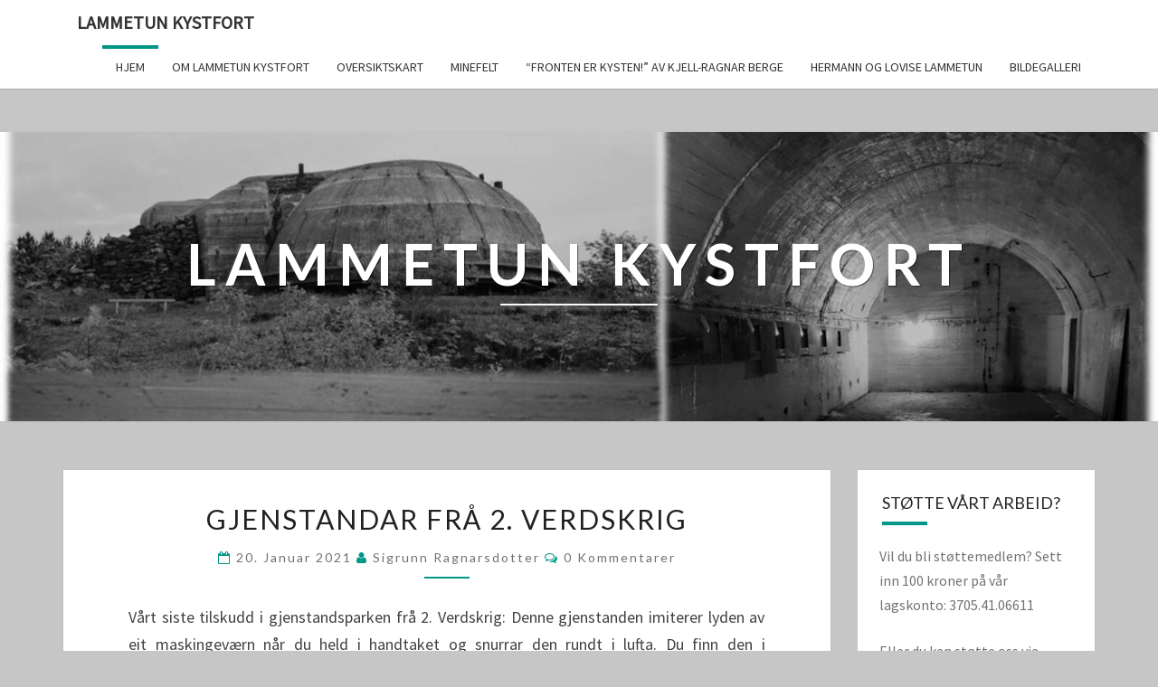

--- FILE ---
content_type: text/html; charset=UTF-8
request_url: https://lammetunkystfort.com/
body_size: 6030
content:
<!DOCTYPE html>

<!--[if IE 8]>
<html id="ie8" lang="nb-NO">
<![endif]-->
<!--[if !(IE 8) ]><!-->
<html lang="nb-NO">
<!--<![endif]-->
<head>
<meta charset="UTF-8" />
<meta name="viewport" content="width=device-width" />
<link rel="profile" href="https://gmpg.org/xfn/11" />
<link rel="pingback" href="https://lammetunkystfort.com/xmlrpc.php" />
<title>Lammetun kystfort</title>
<meta name='robots' content='max-image-preview:large' />
<link rel='dns-prefetch' href='//fonts.googleapis.com' />
<link rel='dns-prefetch' href='//s.w.org' />
<link rel="alternate" type="application/rss+xml" title="Lammetun kystfort &raquo; strøm" href="https://lammetunkystfort.com/feed/" />
<link rel="alternate" type="application/rss+xml" title="Lammetun kystfort &raquo; kommentarstrøm" href="https://lammetunkystfort.com/comments/feed/" />
		<script type="text/javascript">
			window._wpemojiSettings = {"baseUrl":"https:\/\/s.w.org\/images\/core\/emoji\/13.0.1\/72x72\/","ext":".png","svgUrl":"https:\/\/s.w.org\/images\/core\/emoji\/13.0.1\/svg\/","svgExt":".svg","source":{"concatemoji":"https:\/\/lammetunkystfort.com\/wp-includes\/js\/wp-emoji-release.min.js"}};
			!function(e,a,t){var n,r,o,i=a.createElement("canvas"),p=i.getContext&&i.getContext("2d");function s(e,t){var a=String.fromCharCode;p.clearRect(0,0,i.width,i.height),p.fillText(a.apply(this,e),0,0);e=i.toDataURL();return p.clearRect(0,0,i.width,i.height),p.fillText(a.apply(this,t),0,0),e===i.toDataURL()}function c(e){var t=a.createElement("script");t.src=e,t.defer=t.type="text/javascript",a.getElementsByTagName("head")[0].appendChild(t)}for(o=Array("flag","emoji"),t.supports={everything:!0,everythingExceptFlag:!0},r=0;r<o.length;r++)t.supports[o[r]]=function(e){if(!p||!p.fillText)return!1;switch(p.textBaseline="top",p.font="600 32px Arial",e){case"flag":return s([127987,65039,8205,9895,65039],[127987,65039,8203,9895,65039])?!1:!s([55356,56826,55356,56819],[55356,56826,8203,55356,56819])&&!s([55356,57332,56128,56423,56128,56418,56128,56421,56128,56430,56128,56423,56128,56447],[55356,57332,8203,56128,56423,8203,56128,56418,8203,56128,56421,8203,56128,56430,8203,56128,56423,8203,56128,56447]);case"emoji":return!s([55357,56424,8205,55356,57212],[55357,56424,8203,55356,57212])}return!1}(o[r]),t.supports.everything=t.supports.everything&&t.supports[o[r]],"flag"!==o[r]&&(t.supports.everythingExceptFlag=t.supports.everythingExceptFlag&&t.supports[o[r]]);t.supports.everythingExceptFlag=t.supports.everythingExceptFlag&&!t.supports.flag,t.DOMReady=!1,t.readyCallback=function(){t.DOMReady=!0},t.supports.everything||(n=function(){t.readyCallback()},a.addEventListener?(a.addEventListener("DOMContentLoaded",n,!1),e.addEventListener("load",n,!1)):(e.attachEvent("onload",n),a.attachEvent("onreadystatechange",function(){"complete"===a.readyState&&t.readyCallback()})),(n=t.source||{}).concatemoji?c(n.concatemoji):n.wpemoji&&n.twemoji&&(c(n.twemoji),c(n.wpemoji)))}(window,document,window._wpemojiSettings);
		</script>
		<style type="text/css">
img.wp-smiley,
img.emoji {
	display: inline !important;
	border: none !important;
	box-shadow: none !important;
	height: 1em !important;
	width: 1em !important;
	margin: 0 .07em !important;
	vertical-align: -0.1em !important;
	background: none !important;
	padding: 0 !important;
}
</style>
	<link rel='stylesheet' id='wp-block-library-css'  href='https://lammetunkystfort.com/wp-includes/css/dist/block-library/style.min.css' type='text/css' media='all' />
<link rel='stylesheet' id='bootstrap-css'  href='https://lammetunkystfort.com/wp-content/themes/nisarg/css/bootstrap.css' type='text/css' media='all' />
<link rel='stylesheet' id='font-awesome-css'  href='https://lammetunkystfort.com/wp-content/themes/nisarg/font-awesome/css/font-awesome.min.css' type='text/css' media='all' />
<link rel='stylesheet' id='nisarg-style-css'  href='https://lammetunkystfort.com/wp-content/themes/nisarg/style.css' type='text/css' media='all' />
<style id='nisarg-style-inline-css' type='text/css'>
	/* Color Scheme */

	/* Accent Color */

	a:active,
	a:hover,
	a:focus {
	    color: #009688;
	}

	.main-navigation .primary-menu > li > a:hover, .main-navigation .primary-menu > li > a:focus {
		color: #009688;
	}
	
	.main-navigation .primary-menu .sub-menu .current_page_item > a,
	.main-navigation .primary-menu .sub-menu .current-menu-item > a {
		color: #009688;
	}
	.main-navigation .primary-menu .sub-menu .current_page_item > a:hover,
	.main-navigation .primary-menu .sub-menu .current_page_item > a:focus,
	.main-navigation .primary-menu .sub-menu .current-menu-item > a:hover,
	.main-navigation .primary-menu .sub-menu .current-menu-item > a:focus {
		background-color: #fff;
		color: #009688;
	}
	.dropdown-toggle:hover,
	.dropdown-toggle:focus {
		color: #009688;
	}

	@media (min-width: 768px){
		.main-navigation .primary-menu > .current_page_item > a,
		.main-navigation .primary-menu > .current_page_item > a:hover,
		.main-navigation .primary-menu > .current_page_item > a:focus,
		.main-navigation .primary-menu > .current-menu-item > a,
		.main-navigation .primary-menu > .current-menu-item > a:hover,
		.main-navigation .primary-menu > .current-menu-item > a:focus,
		.main-navigation .primary-menu > .current_page_ancestor > a,
		.main-navigation .primary-menu > .current_page_ancestor > a:hover,
		.main-navigation .primary-menu > .current_page_ancestor > a:focus,
		.main-navigation .primary-menu > .current-menu-ancestor > a,
		.main-navigation .primary-menu > .current-menu-ancestor > a:hover,
		.main-navigation .primary-menu > .current-menu-ancestor > a:focus {
			border-top: 4px solid #009688;
		}
		.main-navigation ul ul a:hover,
		.main-navigation ul ul a.focus {
			color: #fff;
			background-color: #009688;
		}
	}

	.main-navigation .primary-menu > .open > a, .main-navigation .primary-menu > .open > a:hover, .main-navigation .primary-menu > .open > a:focus {
		color: #009688;
	}

	.main-navigation .primary-menu > li > .sub-menu  li > a:hover,
	.main-navigation .primary-menu > li > .sub-menu  li > a:focus {
		color: #fff;
		background-color: #009688;
	}

	@media (max-width: 767px) {
		.main-navigation .primary-menu .open .sub-menu > li > a:hover {
			color: #fff;
			background-color: #009688;
		}
	}

	.sticky-post{
		color: #fff;
	    background: #009688; 
	}
	
	.entry-title a:hover,
	.entry-title a:focus{
	    color: #009688;
	}

	.entry-header .entry-meta::after{
	    background: #009688;
	}

	.fa {
		color: #009688;
	}

	.btn-default{
		border-bottom: 1px solid #009688;
	}

	.btn-default:hover, .btn-default:focus{
	    border-bottom: 1px solid #009688;
	    background-color: #009688;
	}

	.nav-previous:hover, .nav-next:hover{
	    border: 1px solid #009688;
	    background-color: #009688;
	}

	.next-post a:hover,.prev-post a:hover{
	    color: #009688;
	}

	.posts-navigation .next-post a:hover .fa, .posts-navigation .prev-post a:hover .fa{
	    color: #009688;
	}


	#secondary .widget-title::after{
		position: absolute;
	    width: 50px;
	    display: block;
	    height: 4px;    
	    bottom: -15px;
		background-color: #009688;
	    content: "";
	}

	#secondary .widget a:hover,
	#secondary .widget a:focus{
		color: #009688;
	}

	#secondary .widget_calendar tbody a {
		color: #fff;
		padding: 0.2em;
	    background-color: #009688;
	}

	#secondary .widget_calendar tbody a:hover{
		color: #fff;
	    padding: 0.2em;
	    background-color: #009688;  
	}	

</style>
<link rel='stylesheet' id='nisarggooglefonts-css'  href='//fonts.googleapis.com/css?family=Lato:400,300italic,700|Source+Sans+Pro:400,400italic' type='text/css' media='all' />
<script type='text/javascript' src='https://lammetunkystfort.com/wp-includes/js/jquery/jquery.min.js' id='jquery-core-js'></script>
<script type='text/javascript' src='https://lammetunkystfort.com/wp-includes/js/jquery/jquery-migrate.min.js' id='jquery-migrate-js'></script>
<!--[if lt IE 9]>
<script type='text/javascript' src='https://lammetunkystfort.com/wp-content/themes/nisarg/js/html5shiv.js' id='html5shiv-js'></script>
<![endif]-->
<link rel="https://api.w.org/" href="https://lammetunkystfort.com/wp-json/" />
<style type="text/css">
        .site-header { background: #494949; }
</style>

		<style type="text/css" id="nisarg-header-css">
					.site-header {
				background: url(https://lammetunkystfort.com/wp-content/uploads/2020/03/cropped-Foto-4-Lammetun-Coastal-fort-1.jpg) no-repeat scroll top;
				background-size: cover;
			}
			@media (min-width: 320px) and (max-width: 359px ) {
				.site-header {
					height: 80px;
				}
			}
			@media (min-width: 360px) and (max-width: 767px ) {
				.site-header {
					height: 90px;
				}
			}
			@media (min-width: 768px) and (max-width: 979px ) {
				.site-header {
					height: 192px;
				}
			}
			@media (min-width: 980px) and (max-width: 1279px ){
				.site-header {
					height: 245px;
				}
			}
			@media (min-width: 1280px) and (max-width: 1365px ){
				.site-header {
					height: 320px;
				}
			}
			@media (min-width: 1366px) and (max-width: 1439px ){
				.site-header {
					height: 341px;
				}
			}
			@media (min-width: 1440px) and (max-width: 1599px ) {
				.site-header {
					height: 360px;
				}
			}
			@media (min-width: 1600px) and (max-width: 1919px ) {
				.site-header {
					height: 400px;
				}
			}
			@media (min-width: 1920px) and (max-width: 2559px ) {
				.site-header {
					height: 480px;
				}
			}
			@media (min-width: 2560px)  and (max-width: 2879px ) {
				.site-header {
					height: 640px;
				}
			}
			@media (min-width: 2880px) {
				.site-header {
					height: 720px;
				}
			}
			.site-header{
				-webkit-box-shadow: 0px 0px 2px 1px rgba(182,182,182,0.3);
		    	-moz-box-shadow: 0px 0px 2px 1px rgba(182,182,182,0.3);
		    	-o-box-shadow: 0px 0px 2px 1px rgba(182,182,182,0.3);
		    	box-shadow: 0px 0px 2px 1px rgba(182,182,182,0.3);
			}
					.site-title,
			.site-description {
				color: #fff;
			}
			.site-title::after{
				background: #fff;
				content:"";
			}
		</style>
		<style type="text/css" id="custom-background-css">
body.custom-background { background-color: #c6c6c6; }
</style>
	<link rel="icon" href="https://lammetunkystfort.com/wp-content/uploads/2019/11/cropped-Fortet-1-32x32.jpg" sizes="32x32" />
<link rel="icon" href="https://lammetunkystfort.com/wp-content/uploads/2019/11/cropped-Fortet-1-192x192.jpg" sizes="192x192" />
<link rel="apple-touch-icon" href="https://lammetunkystfort.com/wp-content/uploads/2019/11/cropped-Fortet-1-180x180.jpg" />
<meta name="msapplication-TileImage" content="https://lammetunkystfort.com/wp-content/uploads/2019/11/cropped-Fortet-1-270x270.jpg" />
</head>
<body data-rsssl=1 class="home blog custom-background group-blog">
<div id="page" class="hfeed site">
<header id="masthead"  role="banner">
	<nav id="site-navigation" class="main-navigation navbar-fixed-top navbar-left" role="navigation">
		<!-- Brand and toggle get grouped for better mobile display -->
		<div class="container" id="navigation_menu">
			<div class="navbar-header">
									<button type="button" class="menu-toggle" data-toggle="collapse" data-target=".navbar-ex1-collapse">
						<span class="sr-only">Toggle navigation</span>
						<span class="icon-bar"></span> 
						<span class="icon-bar"></span>
						<span class="icon-bar"></span>
					</button>
									<a class="navbar-brand" href="https://lammetunkystfort.com/">Lammetun kystfort</a>
			</div><!-- .navbar-header -->
			<div class="collapse navbar-collapse navbar-ex1-collapse"><ul id="menu-toppmeny" class="primary-menu"><li id="menu-item-830" class="menu-item menu-item-type-custom menu-item-object-custom current-menu-item current_page_item menu-item-home menu-item-830"><a href="https://lammetunkystfort.com/" aria-current="page">Hjem</a></li>
<li id="menu-item-1090" class="menu-item menu-item-type-post_type menu-item-object-page menu-item-1090"><a href="https://lammetunkystfort.com/om-lammetun-kystfort/">Om Lammetun Kystfort</a></li>
<li id="menu-item-921" class="menu-item menu-item-type-post_type menu-item-object-page menu-item-921"><a href="https://lammetunkystfort.com/oversiktskart/">Oversiktskart</a></li>
<li id="menu-item-927" class="menu-item menu-item-type-post_type menu-item-object-page menu-item-927"><a href="https://lammetunkystfort.com/minefelt/">Minefelt</a></li>
<li id="menu-item-1052" class="menu-item menu-item-type-post_type menu-item-object-page menu-item-1052"><a href="https://lammetunkystfort.com/fronten-er-kysten-av-kjell-ragnar-berge/">“Fronten er kysten!” av Kjell-Ragnar Berge</a></li>
<li id="menu-item-1051" class="menu-item menu-item-type-post_type menu-item-object-page menu-item-1051"><a href="https://lammetunkystfort.com/hermann-og-lovise-lammetun/">Hermann og Lovise Lammetun</a></li>
<li id="menu-item-932" class="menu-item menu-item-type-post_type menu-item-object-page menu-item-932"><a href="https://lammetunkystfort.com/bildegalleri/">Bildegalleri</a></li>
</ul></div>		</div><!--#container-->
	</nav>
	<div id="cc_spacer"></div><!-- used to clear fixed navigation by the themes js -->  
	<div class="site-header">
		<div class="site-branding">
			<a class="home-link" href="https://lammetunkystfort.com/" title="Lammetun kystfort" rel="home">
				<h1 class="site-title">Lammetun kystfort</h1>
				<h2 class="site-description"></h2>
			</a>
		</div><!--.site-branding-->
	</div><!--.site-header-->
</header>
<div id="content" class="site-content">

	<div class="container">
		<div class="row">
			<div id="primary" class="col-md-9 content-area">
				<main id="main" class="site-main" role="main">
									
																
<article id="post-1150"  class="post-content post-1150 post type-post status-publish format-standard hentry category-uncategorized">

	
	
	<header class="entry-header">

		<span class="screen-reader-text">Gjenstandar frå 2. verdskrig</span>

					<h2 class="entry-title">
				<a href="https://lammetunkystfort.com/gjenstandar-fra-2-verdskrig/" rel="bookmark">Gjenstandar frå 2. verdskrig</a>
			</h2>
		
				<div class="entry-meta">
			<h5 class="entry-date"><i class="fa fa-calendar-o"></i> <a href="https://lammetunkystfort.com/gjenstandar-fra-2-verdskrig/" title="9:41" rel="bookmark"><time class="entry-date" datetime="2021-01-20T09:41:26+01:00" pubdate>20. januar 2021 </time></a><span class="byline"><span class="sep"></span><i class="fa fa-user"></i>
<span class="author vcard"><a class="url fn n" href="https://lammetunkystfort.com/author/sigrunn/" title="Vis alle innlegg av  Sigrunn Ragnarsdotter" rel="author">Sigrunn Ragnarsdotter</a></span></span> <i class="fa fa-comments-o"></i><span class="screen-reader-text">kommentarer </span> <a href="https://lammetunkystfort.com/gjenstandar-fra-2-verdskrig/#respond" class="comments-link" >0 kommentarer</a></h5>
		</div><!-- .entry-meta -->
			</header><!-- .entry-header -->

	<div class="entry-summary">
		<p>Vårt siste tilskudd i gjenstandsparken frå 2. Verdskrig: Denne gjenstanden imiterer lyden av eit maskingeværn når du held i handtaket og snurrar den rundt i lufta. Du finn den i resepsjonen som ligg like ved &#8220;hovud inngangen&#8221; til fortet. Ilag med dei andre gjenstandane vi har der. Dersom vi ikkje er der når du kjem, og du ynskjer å sjå utstillinga kan du ringe oss (tlf. nr. heng på døra). Vi er sjeldan langt unna:-)</p>
	</div><!-- .entry-summary -->

	<footer class="entry-footer">
			</footer><!-- .entry-footer -->
</article><!-- #post-## -->
											
<article id="post-1093"  class="post-content post-1093 post type-post status-publish format-standard hentry category-uncategorized">

	
	
	<header class="entry-header">

		<span class="screen-reader-text">Del 2 bilde utstilling fortet!</span>

					<h2 class="entry-title">
				<a href="https://lammetunkystfort.com/del-2-bilde-utstilling-fortet/" rel="bookmark">Del 2 bilde utstilling fortet!</a>
			</h2>
		
				<div class="entry-meta">
			<h5 class="entry-date"><i class="fa fa-calendar-o"></i> <a href="https://lammetunkystfort.com/del-2-bilde-utstilling-fortet/" title="9:38" rel="bookmark"><time class="entry-date" datetime="2021-01-20T09:38:30+01:00" pubdate>20. januar 2021 </time></a><span class="byline"><span class="sep"></span><i class="fa fa-user"></i>
<span class="author vcard"><a class="url fn n" href="https://lammetunkystfort.com/author/sigrunn/" title="Vis alle innlegg av  Sigrunn Ragnarsdotter" rel="author">Sigrunn Ragnarsdotter</a></span></span> <i class="fa fa-comments-o"></i><span class="screen-reader-text">kommentarer </span> <a href="https://lammetunkystfort.com/del-2-bilde-utstilling-fortet/#respond" class="comments-link" >0 kommentarer</a></h5>
		</div><!-- .entry-meta -->
			</header><!-- .entry-header -->

	<div class="entry-summary">
		<p>Vi er no i gang med del 2 av bilde utstillinga i hovudbunkersen og området rundt, frå før har vi hengt opp ein del bilder frå 2. verdenskrig frå nærområdet vårt i hovudbunkersen. No vil det kome nokre bilder rundt om på området og fleire i gangen før den store fjellhallen og nokre vil nok bli inne i hallen, i utkikkstårnet osv. Så håpar vi de syns det er like spennande som vi! Denne utstilling er ekstra spesiell, for den&#8230;</p>
<p class="read-more"><a class="btn btn-default" href="https://lammetunkystfort.com/del-2-bilde-utstilling-fortet/">Les mer<span class="screen-reader-text"> Les mer</span></a></p>
	</div><!-- .entry-summary -->

	<footer class="entry-footer">
			</footer><!-- .entry-footer -->
</article><!-- #post-## -->
											
<article id="post-1"  class="post-content post-1 post type-post status-publish format-standard hentry category-uncategorized">

	
	
	<header class="entry-header">

		<span class="screen-reader-text">Hei!</span>

					<h2 class="entry-title">
				<a href="https://lammetunkystfort.com/hello-world/" rel="bookmark">Hei!</a>
			</h2>
		
				<div class="entry-meta">
			<h5 class="entry-date"><i class="fa fa-calendar-o"></i> <a href="https://lammetunkystfort.com/hello-world/" title="7:52" rel="bookmark"><time class="entry-date" datetime="2019-10-15T07:52:45+02:00" pubdate>15. oktober 2019 </time></a><span class="byline"><span class="sep"></span><i class="fa fa-user"></i>
<span class="author vcard"><a class="url fn n" href="https://lammetunkystfort.com/author/fits/" title="Vis alle innlegg av  fits" rel="author">fits</a></span></span></h5>
		</div><!-- .entry-meta -->
			</header><!-- .entry-header -->

	<div class="entry-summary">
		<p>Vi har no fått laga eiga heimeside til kystfortet her på Lammetun!Her kan de lese om fortet og ulike ting som skjedd i nærområdet under krigen, de finn og ein del bilder og informasjonstekstar frå krigen her inne. Vi jobbar heile tida med å få tak i meir info om fortet og området rundt. Og ynskjer å gjere det vi har tilgjengelig for alle, ved å lage utstillingar av bilder, info og gjenstandar ++ etterkvart som vi kjem over noko&#8230;</p>
<p class="read-more"><a class="btn btn-default" href="https://lammetunkystfort.com/hello-world/">Les mer<span class="screen-reader-text"> Les mer</span></a></p>
	</div><!-- .entry-summary -->

	<footer class="entry-footer">
			</footer><!-- .entry-footer -->
</article><!-- #post-## -->
																		</main><!-- #main -->
			</div><!-- #primary -->
			<div id="secondary" class="col-md-3 sidebar widget-area" role="complementary">
		<aside id="text-7" class="widget widget_text"><h4 class="widget-title">Støtte vårt arbeid?</h4>			<div class="textwidget"><p>Vil du bli støttemedlem? Sett inn 100 kroner på vår lagskonto: 3705.41.06611</p>
<p>Eller du kan støtte oss via grasrotandelen når du tippar.</p>
<p>Pengane går utelukkande til vedlikehalds- og opprustningsarbeid med fortet, samt bilde utstillingar som blir tilgjengelige rundt i fortet.</p>
</div>
		</aside><aside id="text-2" class="widget widget_text"><h4 class="widget-title">Finn oss</h4>			<div class="textwidget"><p><strong>Besøks adresse</strong><br />
Lammetun<br />
6964 Korssund<br />
Norge</p>
<p>&nbsp;</p>
</div>
		</aside><aside id="text-3" class="widget widget_text"><h4 class="widget-title">Om dette nettstedet</h4>			<div class="textwidget"><p>Denne sida er ei informasjonsside om Lammetun Kystfort.</p>
<p>Du kan her både lese om fortet og sjå bilder frå fortet, men og bilder frå dokumentasjon frå krigstida.</p>
<p>Om du har informasjon om fortet blir vi svært glade om du vil dele den med oss.<br />
Kontakt oss gjerne på:<br />
post@lammetunkystfort.com</p>
</div>
		</aside><aside id="text-4" class="widget widget_text"><h4 class="widget-title">Kontakt oss</h4>			<div class="textwidget"><p><strong>Post Adresse<br />
</strong>Lammetun Kystfort<br />
Lammetunvegen 371<br />
6964 Korssund</p>
<p><strong>E-post:</strong> post@lammetunkystfort.com</p>
<p>&nbsp;</p>
</div>
		</aside></div><!-- #secondary .widget-area -->


		</div><!--row-->
	</div><!--.container-->
		</div><!-- #content -->
	<footer id="colophon" class="site-footer" role="contentinfo">
		<div class="site-info">
			&copy; 2023			<span class="sep"> | </span>
			Stolt drevet av			<a href=" https://wordpress.org/" >WordPress</a>
			<span class="sep"> | </span>
			Tema: <a href="https://wordpress.org/themes/nisarg/" rel="designer">Nisarg</a>		</div><!-- .site-info -->
	</footer><!-- #colophon -->
</div><!-- #page -->
<script type='text/javascript' src='https://lammetunkystfort.com/wp-content/themes/nisarg/js/bootstrap.js' id='bootstrap-js'></script>
<script type='text/javascript' src='https://lammetunkystfort.com/wp-content/themes/nisarg/js/navigation.js' id='nisarg-navigation-js'></script>
<script type='text/javascript' src='https://lammetunkystfort.com/wp-content/themes/nisarg/js/skip-link-focus-fix.js' id='nisarg-skip-link-focus-fix-js'></script>
<script type='text/javascript' id='nisarg-js-js-extra'>
/* <![CDATA[ */
var screenReaderText = {"expand":"Utvid undermeny","collapse":"Sl\u00e5 sammen undermeny"};
/* ]]> */
</script>
<script type='text/javascript' src='https://lammetunkystfort.com/wp-content/themes/nisarg/js/nisarg.js' id='nisarg-js-js'></script>
<script type='text/javascript' src='https://lammetunkystfort.com/wp-includes/js/wp-embed.min.js' id='wp-embed-js'></script>
</body>
</html><!-- WP Fastest Cache file was created in 0.14899706840515 seconds, on 26-09-23 19:01:00 --><!-- via php -->